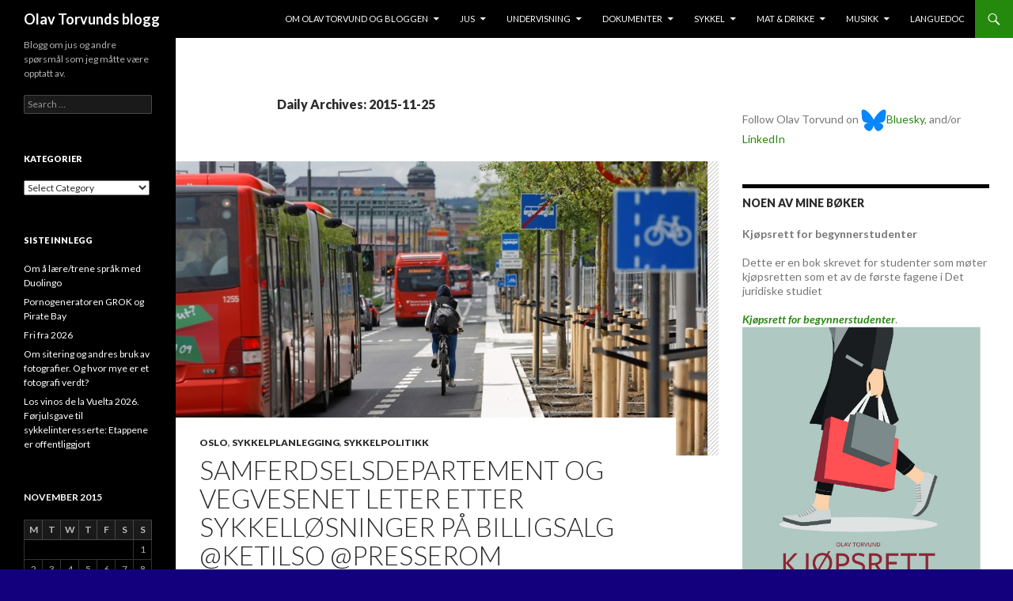

--- FILE ---
content_type: text/html; charset=UTF-8
request_url: https://blogg.torvund.net/2015/11/25/
body_size: 15093
content:
<!DOCTYPE html>
<!--[if IE 7]>
<html class="ie ie7" lang="en-US" xmlns:fb="https://www.facebook.com/2008/fbml" xmlns:addthis="https://www.addthis.com/help/api-spec" >
<![endif]-->
<!--[if IE 8]>
<html class="ie ie8" lang="en-US" xmlns:fb="https://www.facebook.com/2008/fbml" xmlns:addthis="https://www.addthis.com/help/api-spec" >
<![endif]-->
<!--[if !(IE 7) & !(IE 8)]><!-->
<html lang="en-US" xmlns:fb="https://www.facebook.com/2008/fbml" xmlns:addthis="https://www.addthis.com/help/api-spec" >
<!--<![endif]-->
<head>
	<meta charset="UTF-8">
	<meta name="viewport" content="width=device-width">
	<title>25 | November | 2015 | Olav Torvunds blogg</title>
	<link rel="profile" href="http://gmpg.org/xfn/11">
	<link rel="pingback" href="https://blogg.torvund.net/xmlrpc.php">
	<!--[if lt IE 9]>
	<script src="https://blogg.torvund.net/wp-content/themes/twentyfourteen/js/html5.js"></script>
	<![endif]-->
	<meta name='robots' content='max-image-preview:large' />
<link rel='dns-prefetch' href='//fonts.googleapis.com' />
<link href='https://fonts.gstatic.com' crossorigin rel='preconnect' />
<link rel="alternate" type="application/rss+xml" title="Olav Torvunds blogg &raquo; Feed" href="https://blogg.torvund.net/feed/" />
<link rel="alternate" type="application/rss+xml" title="Olav Torvunds blogg &raquo; Comments Feed" href="https://blogg.torvund.net/comments/feed/" />
<style id='wp-img-auto-sizes-contain-inline-css' type='text/css'>
img:is([sizes=auto i],[sizes^="auto," i]){contain-intrinsic-size:3000px 1500px}
/*# sourceURL=wp-img-auto-sizes-contain-inline-css */
</style>
<style id='wp-emoji-styles-inline-css' type='text/css'>

	img.wp-smiley, img.emoji {
		display: inline !important;
		border: none !important;
		box-shadow: none !important;
		height: 1em !important;
		width: 1em !important;
		margin: 0 0.07em !important;
		vertical-align: -0.1em !important;
		background: none !important;
		padding: 0 !important;
	}
/*# sourceURL=wp-emoji-styles-inline-css */
</style>
<style id='wp-block-library-inline-css' type='text/css'>
:root{--wp-block-synced-color:#7a00df;--wp-block-synced-color--rgb:122,0,223;--wp-bound-block-color:var(--wp-block-synced-color);--wp-editor-canvas-background:#ddd;--wp-admin-theme-color:#007cba;--wp-admin-theme-color--rgb:0,124,186;--wp-admin-theme-color-darker-10:#006ba1;--wp-admin-theme-color-darker-10--rgb:0,107,160.5;--wp-admin-theme-color-darker-20:#005a87;--wp-admin-theme-color-darker-20--rgb:0,90,135;--wp-admin-border-width-focus:2px}@media (min-resolution:192dpi){:root{--wp-admin-border-width-focus:1.5px}}.wp-element-button{cursor:pointer}:root .has-very-light-gray-background-color{background-color:#eee}:root .has-very-dark-gray-background-color{background-color:#313131}:root .has-very-light-gray-color{color:#eee}:root .has-very-dark-gray-color{color:#313131}:root .has-vivid-green-cyan-to-vivid-cyan-blue-gradient-background{background:linear-gradient(135deg,#00d084,#0693e3)}:root .has-purple-crush-gradient-background{background:linear-gradient(135deg,#34e2e4,#4721fb 50%,#ab1dfe)}:root .has-hazy-dawn-gradient-background{background:linear-gradient(135deg,#faaca8,#dad0ec)}:root .has-subdued-olive-gradient-background{background:linear-gradient(135deg,#fafae1,#67a671)}:root .has-atomic-cream-gradient-background{background:linear-gradient(135deg,#fdd79a,#004a59)}:root .has-nightshade-gradient-background{background:linear-gradient(135deg,#330968,#31cdcf)}:root .has-midnight-gradient-background{background:linear-gradient(135deg,#020381,#2874fc)}:root{--wp--preset--font-size--normal:16px;--wp--preset--font-size--huge:42px}.has-regular-font-size{font-size:1em}.has-larger-font-size{font-size:2.625em}.has-normal-font-size{font-size:var(--wp--preset--font-size--normal)}.has-huge-font-size{font-size:var(--wp--preset--font-size--huge)}.has-text-align-center{text-align:center}.has-text-align-left{text-align:left}.has-text-align-right{text-align:right}.has-fit-text{white-space:nowrap!important}#end-resizable-editor-section{display:none}.aligncenter{clear:both}.items-justified-left{justify-content:flex-start}.items-justified-center{justify-content:center}.items-justified-right{justify-content:flex-end}.items-justified-space-between{justify-content:space-between}.screen-reader-text{border:0;clip-path:inset(50%);height:1px;margin:-1px;overflow:hidden;padding:0;position:absolute;width:1px;word-wrap:normal!important}.screen-reader-text:focus{background-color:#ddd;clip-path:none;color:#444;display:block;font-size:1em;height:auto;left:5px;line-height:normal;padding:15px 23px 14px;text-decoration:none;top:5px;width:auto;z-index:100000}html :where(.has-border-color){border-style:solid}html :where([style*=border-top-color]){border-top-style:solid}html :where([style*=border-right-color]){border-right-style:solid}html :where([style*=border-bottom-color]){border-bottom-style:solid}html :where([style*=border-left-color]){border-left-style:solid}html :where([style*=border-width]){border-style:solid}html :where([style*=border-top-width]){border-top-style:solid}html :where([style*=border-right-width]){border-right-style:solid}html :where([style*=border-bottom-width]){border-bottom-style:solid}html :where([style*=border-left-width]){border-left-style:solid}html :where(img[class*=wp-image-]){height:auto;max-width:100%}:where(figure){margin:0 0 1em}html :where(.is-position-sticky){--wp-admin--admin-bar--position-offset:var(--wp-admin--admin-bar--height,0px)}@media screen and (max-width:600px){html :where(.is-position-sticky){--wp-admin--admin-bar--position-offset:0px}}

/*# sourceURL=wp-block-library-inline-css */
</style><style id='global-styles-inline-css' type='text/css'>
:root{--wp--preset--aspect-ratio--square: 1;--wp--preset--aspect-ratio--4-3: 4/3;--wp--preset--aspect-ratio--3-4: 3/4;--wp--preset--aspect-ratio--3-2: 3/2;--wp--preset--aspect-ratio--2-3: 2/3;--wp--preset--aspect-ratio--16-9: 16/9;--wp--preset--aspect-ratio--9-16: 9/16;--wp--preset--color--black: #000000;--wp--preset--color--cyan-bluish-gray: #abb8c3;--wp--preset--color--white: #ffffff;--wp--preset--color--pale-pink: #f78da7;--wp--preset--color--vivid-red: #cf2e2e;--wp--preset--color--luminous-vivid-orange: #ff6900;--wp--preset--color--luminous-vivid-amber: #fcb900;--wp--preset--color--light-green-cyan: #7bdcb5;--wp--preset--color--vivid-green-cyan: #00d084;--wp--preset--color--pale-cyan-blue: #8ed1fc;--wp--preset--color--vivid-cyan-blue: #0693e3;--wp--preset--color--vivid-purple: #9b51e0;--wp--preset--gradient--vivid-cyan-blue-to-vivid-purple: linear-gradient(135deg,rgb(6,147,227) 0%,rgb(155,81,224) 100%);--wp--preset--gradient--light-green-cyan-to-vivid-green-cyan: linear-gradient(135deg,rgb(122,220,180) 0%,rgb(0,208,130) 100%);--wp--preset--gradient--luminous-vivid-amber-to-luminous-vivid-orange: linear-gradient(135deg,rgb(252,185,0) 0%,rgb(255,105,0) 100%);--wp--preset--gradient--luminous-vivid-orange-to-vivid-red: linear-gradient(135deg,rgb(255,105,0) 0%,rgb(207,46,46) 100%);--wp--preset--gradient--very-light-gray-to-cyan-bluish-gray: linear-gradient(135deg,rgb(238,238,238) 0%,rgb(169,184,195) 100%);--wp--preset--gradient--cool-to-warm-spectrum: linear-gradient(135deg,rgb(74,234,220) 0%,rgb(151,120,209) 20%,rgb(207,42,186) 40%,rgb(238,44,130) 60%,rgb(251,105,98) 80%,rgb(254,248,76) 100%);--wp--preset--gradient--blush-light-purple: linear-gradient(135deg,rgb(255,206,236) 0%,rgb(152,150,240) 100%);--wp--preset--gradient--blush-bordeaux: linear-gradient(135deg,rgb(254,205,165) 0%,rgb(254,45,45) 50%,rgb(107,0,62) 100%);--wp--preset--gradient--luminous-dusk: linear-gradient(135deg,rgb(255,203,112) 0%,rgb(199,81,192) 50%,rgb(65,88,208) 100%);--wp--preset--gradient--pale-ocean: linear-gradient(135deg,rgb(255,245,203) 0%,rgb(182,227,212) 50%,rgb(51,167,181) 100%);--wp--preset--gradient--electric-grass: linear-gradient(135deg,rgb(202,248,128) 0%,rgb(113,206,126) 100%);--wp--preset--gradient--midnight: linear-gradient(135deg,rgb(2,3,129) 0%,rgb(40,116,252) 100%);--wp--preset--font-size--small: 13px;--wp--preset--font-size--medium: 20px;--wp--preset--font-size--large: 36px;--wp--preset--font-size--x-large: 42px;--wp--preset--spacing--20: 0.44rem;--wp--preset--spacing--30: 0.67rem;--wp--preset--spacing--40: 1rem;--wp--preset--spacing--50: 1.5rem;--wp--preset--spacing--60: 2.25rem;--wp--preset--spacing--70: 3.38rem;--wp--preset--spacing--80: 5.06rem;--wp--preset--shadow--natural: 6px 6px 9px rgba(0, 0, 0, 0.2);--wp--preset--shadow--deep: 12px 12px 50px rgba(0, 0, 0, 0.4);--wp--preset--shadow--sharp: 6px 6px 0px rgba(0, 0, 0, 0.2);--wp--preset--shadow--outlined: 6px 6px 0px -3px rgb(255, 255, 255), 6px 6px rgb(0, 0, 0);--wp--preset--shadow--crisp: 6px 6px 0px rgb(0, 0, 0);}:where(.is-layout-flex){gap: 0.5em;}:where(.is-layout-grid){gap: 0.5em;}body .is-layout-flex{display: flex;}.is-layout-flex{flex-wrap: wrap;align-items: center;}.is-layout-flex > :is(*, div){margin: 0;}body .is-layout-grid{display: grid;}.is-layout-grid > :is(*, div){margin: 0;}:where(.wp-block-columns.is-layout-flex){gap: 2em;}:where(.wp-block-columns.is-layout-grid){gap: 2em;}:where(.wp-block-post-template.is-layout-flex){gap: 1.25em;}:where(.wp-block-post-template.is-layout-grid){gap: 1.25em;}.has-black-color{color: var(--wp--preset--color--black) !important;}.has-cyan-bluish-gray-color{color: var(--wp--preset--color--cyan-bluish-gray) !important;}.has-white-color{color: var(--wp--preset--color--white) !important;}.has-pale-pink-color{color: var(--wp--preset--color--pale-pink) !important;}.has-vivid-red-color{color: var(--wp--preset--color--vivid-red) !important;}.has-luminous-vivid-orange-color{color: var(--wp--preset--color--luminous-vivid-orange) !important;}.has-luminous-vivid-amber-color{color: var(--wp--preset--color--luminous-vivid-amber) !important;}.has-light-green-cyan-color{color: var(--wp--preset--color--light-green-cyan) !important;}.has-vivid-green-cyan-color{color: var(--wp--preset--color--vivid-green-cyan) !important;}.has-pale-cyan-blue-color{color: var(--wp--preset--color--pale-cyan-blue) !important;}.has-vivid-cyan-blue-color{color: var(--wp--preset--color--vivid-cyan-blue) !important;}.has-vivid-purple-color{color: var(--wp--preset--color--vivid-purple) !important;}.has-black-background-color{background-color: var(--wp--preset--color--black) !important;}.has-cyan-bluish-gray-background-color{background-color: var(--wp--preset--color--cyan-bluish-gray) !important;}.has-white-background-color{background-color: var(--wp--preset--color--white) !important;}.has-pale-pink-background-color{background-color: var(--wp--preset--color--pale-pink) !important;}.has-vivid-red-background-color{background-color: var(--wp--preset--color--vivid-red) !important;}.has-luminous-vivid-orange-background-color{background-color: var(--wp--preset--color--luminous-vivid-orange) !important;}.has-luminous-vivid-amber-background-color{background-color: var(--wp--preset--color--luminous-vivid-amber) !important;}.has-light-green-cyan-background-color{background-color: var(--wp--preset--color--light-green-cyan) !important;}.has-vivid-green-cyan-background-color{background-color: var(--wp--preset--color--vivid-green-cyan) !important;}.has-pale-cyan-blue-background-color{background-color: var(--wp--preset--color--pale-cyan-blue) !important;}.has-vivid-cyan-blue-background-color{background-color: var(--wp--preset--color--vivid-cyan-blue) !important;}.has-vivid-purple-background-color{background-color: var(--wp--preset--color--vivid-purple) !important;}.has-black-border-color{border-color: var(--wp--preset--color--black) !important;}.has-cyan-bluish-gray-border-color{border-color: var(--wp--preset--color--cyan-bluish-gray) !important;}.has-white-border-color{border-color: var(--wp--preset--color--white) !important;}.has-pale-pink-border-color{border-color: var(--wp--preset--color--pale-pink) !important;}.has-vivid-red-border-color{border-color: var(--wp--preset--color--vivid-red) !important;}.has-luminous-vivid-orange-border-color{border-color: var(--wp--preset--color--luminous-vivid-orange) !important;}.has-luminous-vivid-amber-border-color{border-color: var(--wp--preset--color--luminous-vivid-amber) !important;}.has-light-green-cyan-border-color{border-color: var(--wp--preset--color--light-green-cyan) !important;}.has-vivid-green-cyan-border-color{border-color: var(--wp--preset--color--vivid-green-cyan) !important;}.has-pale-cyan-blue-border-color{border-color: var(--wp--preset--color--pale-cyan-blue) !important;}.has-vivid-cyan-blue-border-color{border-color: var(--wp--preset--color--vivid-cyan-blue) !important;}.has-vivid-purple-border-color{border-color: var(--wp--preset--color--vivid-purple) !important;}.has-vivid-cyan-blue-to-vivid-purple-gradient-background{background: var(--wp--preset--gradient--vivid-cyan-blue-to-vivid-purple) !important;}.has-light-green-cyan-to-vivid-green-cyan-gradient-background{background: var(--wp--preset--gradient--light-green-cyan-to-vivid-green-cyan) !important;}.has-luminous-vivid-amber-to-luminous-vivid-orange-gradient-background{background: var(--wp--preset--gradient--luminous-vivid-amber-to-luminous-vivid-orange) !important;}.has-luminous-vivid-orange-to-vivid-red-gradient-background{background: var(--wp--preset--gradient--luminous-vivid-orange-to-vivid-red) !important;}.has-very-light-gray-to-cyan-bluish-gray-gradient-background{background: var(--wp--preset--gradient--very-light-gray-to-cyan-bluish-gray) !important;}.has-cool-to-warm-spectrum-gradient-background{background: var(--wp--preset--gradient--cool-to-warm-spectrum) !important;}.has-blush-light-purple-gradient-background{background: var(--wp--preset--gradient--blush-light-purple) !important;}.has-blush-bordeaux-gradient-background{background: var(--wp--preset--gradient--blush-bordeaux) !important;}.has-luminous-dusk-gradient-background{background: var(--wp--preset--gradient--luminous-dusk) !important;}.has-pale-ocean-gradient-background{background: var(--wp--preset--gradient--pale-ocean) !important;}.has-electric-grass-gradient-background{background: var(--wp--preset--gradient--electric-grass) !important;}.has-midnight-gradient-background{background: var(--wp--preset--gradient--midnight) !important;}.has-small-font-size{font-size: var(--wp--preset--font-size--small) !important;}.has-medium-font-size{font-size: var(--wp--preset--font-size--medium) !important;}.has-large-font-size{font-size: var(--wp--preset--font-size--large) !important;}.has-x-large-font-size{font-size: var(--wp--preset--font-size--x-large) !important;}
/*# sourceURL=global-styles-inline-css */
</style>

<style id='classic-theme-styles-inline-css' type='text/css'>
/*! This file is auto-generated */
.wp-block-button__link{color:#fff;background-color:#32373c;border-radius:9999px;box-shadow:none;text-decoration:none;padding:calc(.667em + 2px) calc(1.333em + 2px);font-size:1.125em}.wp-block-file__button{background:#32373c;color:#fff;text-decoration:none}
/*# sourceURL=/wp-includes/css/classic-themes.min.css */
</style>
<link rel='stylesheet' id='twentyfourteen-lato-css' href='https://fonts.googleapis.com/css?family=Lato%3A300%2C400%2C700%2C900%2C300italic%2C400italic%2C700italic&#038;subset=latin%2Clatin-ext' type='text/css' media='all' />
<link rel='stylesheet' id='genericons-css' href='https://blogg.torvund.net/wp-content/themes/twentyfourteen/genericons/genericons.css?ver=3.0.3' type='text/css' media='all' />
<link rel='stylesheet' id='twentyfourteen-style-css' href='https://blogg.torvund.net/wp-content/themes/twentyfourteen/style.css?ver=6.9' type='text/css' media='all' />
<link rel='stylesheet' id='addthis_all_pages-css' href='https://blogg.torvund.net/wp-content/plugins/addthis/frontend/build/addthis_wordpress_public.min.css?ver=6.9' type='text/css' media='all' />
<script type="text/javascript" src="https://blogg.torvund.net/wp-includes/js/jquery/jquery.min.js?ver=3.7.1" id="jquery-core-js"></script>
<script type="text/javascript" src="https://blogg.torvund.net/wp-includes/js/jquery/jquery-migrate.min.js?ver=3.4.1" id="jquery-migrate-js"></script>
<link rel="https://api.w.org/" href="https://blogg.torvund.net/wp-json/" /><link rel="EditURI" type="application/rsd+xml" title="RSD" href="https://blogg.torvund.net/xmlrpc.php?rsd" />
<meta name="generator" content="WordPress 6.9" />
<style type="text/css" id="custom-background-css">
body.custom-background { background-color: #13007d; }
</style>
	<script data-cfasync="false" type="text/javascript">if (window.addthis_product === undefined) { window.addthis_product = "wpp"; } if (window.wp_product_version === undefined) { window.wp_product_version = "wpp-6.2.7"; } if (window.addthis_share === undefined) { window.addthis_share = {}; } if (window.addthis_config === undefined) { window.addthis_config = {"data_track_clickback":false,"ignore_server_config":true,"ui_language":"en","ui_atversion":300}; } if (window.addthis_layers === undefined) { window.addthis_layers = {}; } if (window.addthis_layers_tools === undefined) { window.addthis_layers_tools = [{"sharetoolbox":{"numPreferredServices":5,"counts":"one","size":"32px","style":"fixed","shareCountThreshold":0,"elements":".addthis_inline_share_toolbox_above,.at-above-post"}}]; } else { window.addthis_layers_tools.push({"sharetoolbox":{"numPreferredServices":5,"counts":"one","size":"32px","style":"fixed","shareCountThreshold":0,"elements":".addthis_inline_share_toolbox_above,.at-above-post"}});  } if (window.addthis_plugin_info === undefined) { window.addthis_plugin_info = {"info_status":"enabled","cms_name":"WordPress","plugin_name":"Share Buttons by AddThis","plugin_version":"6.2.7","plugin_mode":"WordPress","anonymous_profile_id":"wp-cce11997fd93bd47b65b2592f92174e0","page_info":{"template":"archives","post_type":""},"sharing_enabled_on_post_via_metabox":false}; } 
                    (function() {
                      var first_load_interval_id = setInterval(function () {
                        if (typeof window.addthis !== 'undefined') {
                          window.clearInterval(first_load_interval_id);
                          if (typeof window.addthis_layers !== 'undefined' && Object.getOwnPropertyNames(window.addthis_layers).length > 0) {
                            window.addthis.layers(window.addthis_layers);
                          }
                          if (Array.isArray(window.addthis_layers_tools)) {
                            for (i = 0; i < window.addthis_layers_tools.length; i++) {
                              window.addthis.layers(window.addthis_layers_tools[i]);
                            }
                          }
                        }
                     },1000)
                    }());
                </script> <script data-cfasync="false" type="text/javascript" src="https://s7.addthis.com/js/300/addthis_widget.js#pubid=admin" async="async"></script></head>

<body class="archive date custom-background wp-theme-twentyfourteen masthead-fixed list-view footer-widgets">
<div id="page" class="hfeed site">
	
	<header id="masthead" class="site-header" role="banner">
		<div class="header-main">
			<h1 class="site-title"><a href="https://blogg.torvund.net/" rel="home">Olav Torvunds blogg</a></h1>

			<div class="search-toggle">
				<a href="#search-container" class="screen-reader-text" aria-expanded="false" aria-controls="search-container">Search</a>
			</div>

			<nav id="primary-navigation" class="site-navigation primary-navigation" role="navigation">
				<button class="menu-toggle">Primary Menu</button>
				<a class="screen-reader-text skip-link" href="#content">Skip to content</a>
				<div class="menu-testmeny-container"><ul id="primary-menu" class="nav-menu"><li id="menu-item-13467" class="menu-item menu-item-type-post_type menu-item-object-page menu-item-has-children menu-item-13467"><a href="https://blogg.torvund.net/about/">Om Olav Torvund og bloggen</a>
<ul class="sub-menu">
	<li id="menu-item-13582" class="menu-item menu-item-type-post_type menu-item-object-page menu-item-13582"><a href="https://blogg.torvund.net/about/cv-olav-torvund/">CV – Olav Torvund</a></li>
	<li id="menu-item-13945" class="menu-item menu-item-type-post_type menu-item-object-page menu-item-13945"><a href="https://blogg.torvund.net/about/betalte-lenker-og-betalt-innhold/">Betalte lenker og betalt innhold</a></li>
</ul>
</li>
<li id="menu-item-12737" class="menu-item menu-item-type-taxonomy menu-item-object-category menu-item-has-children menu-item-12737"><a href="https://blogg.torvund.net/category/jus/">Jus</a>
<ul class="sub-menu">
	<li id="menu-item-12740" class="menu-item menu-item-type-taxonomy menu-item-object-category menu-item-12740"><a href="https://blogg.torvund.net/category/jus/opphavsrett/">Opphavsrett</a></li>
	<li id="menu-item-12748" class="menu-item menu-item-type-taxonomy menu-item-object-category menu-item-12748"><a href="https://blogg.torvund.net/category/jus/varemerker/">Varemerker</a></li>
	<li id="menu-item-12741" class="menu-item menu-item-type-taxonomy menu-item-object-category menu-item-12741"><a href="https://blogg.torvund.net/category/jus/personvern/">Personvern</a></li>
	<li id="menu-item-12727" class="menu-item menu-item-type-taxonomy menu-item-object-category menu-item-has-children menu-item-12727"><a href="https://blogg.torvund.net/category/undervisning/pengekravsrett/">Pengekravsrett</a>
	<ul class="sub-menu">
		<li id="menu-item-12742" class="menu-item menu-item-type-taxonomy menu-item-object-category menu-item-12742"><a href="https://blogg.torvund.net/category/jus/betalingsformidling/">Betalingsformidling</a></li>
	</ul>
</li>
	<li id="menu-item-12745" class="menu-item menu-item-type-taxonomy menu-item-object-category menu-item-has-children menu-item-12745"><a href="https://blogg.torvund.net/category/kontrakter/">Kontrakter</a>
	<ul class="sub-menu">
		<li id="menu-item-12726" class="menu-item menu-item-type-taxonomy menu-item-object-category menu-item-12726"><a href="https://blogg.torvund.net/category/undervisning/kjopsrett/">Kjøpsrett</a></li>
		<li id="menu-item-12739" class="menu-item menu-item-type-taxonomy menu-item-object-category menu-item-12739"><a href="https://blogg.torvund.net/category/jus/it-kontrakter/">IT-kontrakter</a></li>
	</ul>
</li>
	<li id="menu-item-12724" class="menu-item menu-item-type-taxonomy menu-item-object-category menu-item-12724"><a href="https://blogg.torvund.net/category/undervisning/digitale-medier/">Digitale medier</a></li>
	<li id="menu-item-12743" class="menu-item menu-item-type-taxonomy menu-item-object-category menu-item-12743"><a href="https://blogg.torvund.net/category/ehandel/">eHandel</a></li>
	<li id="menu-item-12744" class="menu-item menu-item-type-taxonomy menu-item-object-category menu-item-has-children menu-item-12744"><a href="https://blogg.torvund.net/category/jusstudiet/">Jusstudiet</a>
	<ul class="sub-menu">
		<li id="menu-item-12725" class="menu-item menu-item-type-taxonomy menu-item-object-category menu-item-12725"><a href="https://blogg.torvund.net/category/undervisning/introduksjon/">Introduksjon til jusstudiet</a></li>
	</ul>
</li>
	<li id="menu-item-12746" class="menu-item menu-item-type-taxonomy menu-item-object-category menu-item-has-children menu-item-12746"><a href="https://blogg.torvund.net/category/media/">Media</a>
	<ul class="sub-menu">
		<li id="menu-item-12749" class="menu-item menu-item-type-taxonomy menu-item-object-category menu-item-12749"><a href="https://blogg.torvund.net/category/undervisning/digitale-medier/">Digitale medier</a></li>
	</ul>
</li>
	<li id="menu-item-12747" class="menu-item menu-item-type-taxonomy menu-item-object-category menu-item-12747"><a href="https://blogg.torvund.net/category/nettregulering/">Nettregulering</a></li>
	<li id="menu-item-12738" class="menu-item menu-item-type-taxonomy menu-item-object-category menu-item-12738"><a href="https://blogg.torvund.net/category/jus/annen-jus/">Annen jus</a></li>
</ul>
</li>
<li id="menu-item-26614" class="menu-item menu-item-type-post_type menu-item-object-page menu-item-has-children menu-item-26614"><a href="https://blogg.torvund.net/undervisning/">Undervisning</a>
<ul class="sub-menu">
	<li id="menu-item-26615" class="menu-item menu-item-type-post_type menu-item-object-page menu-item-26615"><a href="https://blogg.torvund.net/undervisning/opphavsrett-og-lignende-rettigheter/">Opphavsrett og lignende rettigheter</a></li>
	<li id="menu-item-26622" class="menu-item menu-item-type-post_type menu-item-object-page menu-item-26622"><a href="https://blogg.torvund.net/undervisning/ytringsfrihet-og-medieregulering-rinf-1100/">Ytringsfrihet og medieregulering RINF 1100</a></li>
	<li id="menu-item-26625" class="menu-item menu-item-type-post_type menu-item-object-page menu-item-26625"><a href="https://blogg.torvund.net/undervisning/introduksjon-til-jusstudiet/">Introduksjon til jusstudiet</a></li>
</ul>
</li>
<li id="menu-item-26548" class="menu-item menu-item-type-post_type menu-item-object-page menu-item-has-children menu-item-26548"><a href="https://blogg.torvund.net/dokumenter/">Dokumenter</a>
<ul class="sub-menu">
	<li id="menu-item-26559" class="menu-item menu-item-type-post_type menu-item-object-page menu-item-26559"><a href="https://blogg.torvund.net/dokumenter/forbrukerkjopslovens-anvendelse-pa-digitale-ytelser/">Forbrukerkjøpslovens anvendelse på digitale ytelser.</a></li>
</ul>
</li>
<li id="menu-item-12722" class="menu-item menu-item-type-taxonomy menu-item-object-category menu-item-has-children menu-item-12722"><a href="https://blogg.torvund.net/category/sykkel/">Sykkel</a>
<ul class="sub-menu">
	<li id="menu-item-12735" class="menu-item menu-item-type-taxonomy menu-item-object-category menu-item-12735"><a href="https://blogg.torvund.net/category/sykkel/sykkelpolitikk/">Sykkelpolitikk</a></li>
	<li id="menu-item-12931" class="menu-item menu-item-type-taxonomy menu-item-object-category menu-item-12931"><a href="https://blogg.torvund.net/category/sykkel/sykkelruter/">Sykkelruter</a></li>
	<li id="menu-item-12932" class="menu-item menu-item-type-taxonomy menu-item-object-category menu-item-12932"><a href="https://blogg.torvund.net/category/sykkel/sykkelsport/">Sykkelsport</a></li>
	<li id="menu-item-12933" class="menu-item menu-item-type-taxonomy menu-item-object-category menu-item-12933"><a href="https://blogg.torvund.net/category/sykkel/utstyr/">Utstyr</a></li>
</ul>
</li>
<li id="menu-item-13081" class="menu-item menu-item-type-taxonomy menu-item-object-category menu-item-has-children menu-item-13081"><a href="https://blogg.torvund.net/category/mat-drikke/">Mat &amp; drikke</a>
<ul class="sub-menu">
	<li id="menu-item-13082" class="menu-item menu-item-type-taxonomy menu-item-object-category menu-item-13082"><a href="https://blogg.torvund.net/category/mat-drikke/mat/">Mat</a></li>
	<li id="menu-item-13083" class="menu-item menu-item-type-taxonomy menu-item-object-category menu-item-13083"><a href="https://blogg.torvund.net/category/mat-drikke/vin/">Vin</a></li>
	<li id="menu-item-13084" class="menu-item menu-item-type-taxonomy menu-item-object-category menu-item-13084"><a href="https://blogg.torvund.net/category/mat-drikke/ol/">Øl</a></li>
</ul>
</li>
<li id="menu-item-13469" class="menu-item menu-item-type-taxonomy menu-item-object-category menu-item-has-children menu-item-13469"><a href="https://blogg.torvund.net/category/musikk/">Musikk</a>
<ul class="sub-menu">
	<li id="menu-item-13470" class="menu-item menu-item-type-custom menu-item-object-custom menu-item-13470"><a href="http://www.torvund.net/gitar/index.php">Gitar NO</a></li>
	<li id="menu-item-13471" class="menu-item menu-item-type-custom menu-item-object-custom menu-item-13471"><a href="http://www.torvund.net/guitar/">Guitar EN</a></li>
</ul>
</li>
<li id="menu-item-13472" class="menu-item menu-item-type-custom menu-item-object-custom menu-item-13472"><a href="http://www.torvund.net/languedoc/">Languedoc</a></li>
</ul></div>			</nav>
		</div>

		<div id="search-container" class="search-box-wrapper hide">
			<div class="search-box">
				<form role="search" method="get" class="search-form" action="https://blogg.torvund.net/">
				<label>
					<span class="screen-reader-text">Search for:</span>
					<input type="search" class="search-field" placeholder="Search &hellip;" value="" name="s" />
				</label>
				<input type="submit" class="search-submit" value="Search" />
			</form>			</div>
		</div>
	</header><!-- #masthead -->

	<div id="main" class="site-main">

	<section id="primary" class="content-area">
		<div id="content" class="site-content" role="main">

			
			<header class="page-header">
				<h1 class="page-title">
					Daily Archives: 2015-11-25				</h1>
			</header><!-- .page-header -->

			
<article id="post-19062" class="post-19062 post type-post status-publish format-standard has-post-thumbnail hentry category-oslo category-sykkelplanlegging category-sykkelpolitikk tag-featured">
	
	<a class="post-thumbnail" href="https://blogg.torvund.net/2015/11/25/samferdselsdepartement-og-vegvesenet-leter-etter-sykkellosninger-pa-billigsalg-ketilso-presserom/" aria-hidden="true">
	<img width="672" height="372" src="https://blogg.torvund.net/wp-content/WIMG_0249_DxO-672x372.jpg" class="attachment-post-thumbnail size-post-thumbnail wp-post-image" alt="Samferdselsdepartement og Vegvesenet leter etter sykkelløsninger på billigsalg @ketilso @presserom" decoding="async" fetchpriority="high" srcset="https://blogg.torvund.net/wp-content/WIMG_0249_DxO-672x372.jpg 672w, https://blogg.torvund.net/wp-content/WIMG_0249_DxO-1038x576.jpg 1038w" sizes="(max-width: 672px) 100vw, 672px" />	</a>

	
	<header class="entry-header">
				<div class="entry-meta">
			<span class="cat-links"><a href="https://blogg.torvund.net/category/oslo/" rel="category tag">Oslo</a>, <a href="https://blogg.torvund.net/category/sykkel/sykkelplanlegging/" rel="category tag">Sykkelplanlegging</a>, <a href="https://blogg.torvund.net/category/sykkel/sykkelpolitikk/" rel="category tag">Sykkelpolitikk</a></span>
		</div>
		<h1 class="entry-title"><a href="https://blogg.torvund.net/2015/11/25/samferdselsdepartement-og-vegvesenet-leter-etter-sykkellosninger-pa-billigsalg-ketilso-presserom/" rel="bookmark">Samferdselsdepartement og Vegvesenet leter etter sykkelløsninger på billigsalg @ketilso @presserom</a></h1>
		<div class="entry-meta">
			<span class="entry-date"><a href="https://blogg.torvund.net/2015/11/25/samferdselsdepartement-og-vegvesenet-leter-etter-sykkellosninger-pa-billigsalg-ketilso-presserom/" rel="bookmark"><time class="entry-date" datetime="2015-11-25T16:40:10+01:00">2015-11-25</time></a></span> <span class="byline"><span class="author vcard"><a class="url fn n" href="https://blogg.torvund.net/author/admin/" rel="author">Olav Torvund</a></span></span>			<span class="comments-link"><a href="https://blogg.torvund.net/2015/11/25/samferdselsdepartement-og-vegvesenet-leter-etter-sykkellosninger-pa-billigsalg-ketilso-presserom/#comments"><span class="dsq-postid" data-dsqidentifier="19062 http://blogg.torvund.net/?p=19062">2 Comments</span></a></span>
					</div><!-- .entry-meta -->
	</header><!-- .entry-header -->

		<div class="entry-content">
		<div class="at-above-post-arch-page addthis_tool" data-url="https://blogg.torvund.net/2015/11/25/samferdselsdepartement-og-vegvesenet-leter-etter-sykkellosninger-pa-billigsalg-ketilso-presserom/"></div><p>Samferdselsdepartementet skriver i en pressemelding 12. november 2015 at de vil bygge billigere sykkelveier. <em><strong><a href="https://www.regjeringen.no/no/aktuelt/mer-gang--og-sykkelvei-for-pengene-apner-for-enklere-standard-med-god-trafikksikkerhet/id2460997/" target="_blank">&#8220;Mer gang- og sykkelvei for pengene:&#8221;</a></strong></em> heter det i innledningen til overskriften. Men fortsettelsen skremmer: <a href="https://www.regjeringen.no/no/aktuelt/mer-gang--og-sykkelvei-for-pengene-apner-for-enklere-standard-med-god-trafikksikkerhet/id2460997/" target="_blank"><em><strong>&#8220;Åpner for enklere standard, med god trafikksikkerhet&#8221;</strong></em></a>.</p>
<p>Tidligere har Ketil Solvik Olsen <a href="https://www.regjeringen.no/no/aktuelt/innlegg-pa-transport-og-logistikk/id744499/" target="_blank">servert dette til bilfolket</a>:</p>
<blockquote><p>&#8220;Videre vil vi ha som mål at nye, trygge motorveger skal kunne ha en fartsgrense på maksimalt 130 km/t.&#8221;</p></blockquote>
<p>For den planlagte fergefrie E39, som skal gjøre Vestlandet ufremkommelig for all som ikke kjører bil, <a href="http://www.bt.no/nyheter/lokalt/Foreslar-130-kmt-pa-nye-E39-3055759.html" target="_blank">vil man planlegge for 130 km/t</a>. Man har basert seg på noen gammeldagse analyser som sier at jo fortere folk kjører bil, desto bedre produktivitet.</p>
<blockquote><p>&#8220;Men det er en utfordring. Jo høyere standard, dess dyrere blir det. Prosjektlederen sier de ikke har sett på hvor mye dyrere veistrekningen vil bli dersom den dimensjoneres for fartsgrenser på 130 kilometer i timen.</p>
<p>&#8211; Det vil helt klart dra kostnadene i været. Men vi har ikke sett nærmere på det ennå. Det er et omfattende arbeid, og vi har heller ikke erfaring med så høye fartsnivå her i landet. Vi må hente inn kunnskap fra land som har erfaring med slike fartsnivå over lengre tid.&#8221;</p></blockquote>
<p>Så mens man vil spinke og spare på sykkelveier ved å redusere standarden, vil tut-og-kjør politikerne øke hastigheten på motorveier, og dermed fordyre prosjektene, som om ikke de er mer enn dyre nok fra før. Det sier mye om de samferdselspolitiske prioriteringene.</p>
<p> <a href="https://blogg.torvund.net/2015/11/25/samferdselsdepartement-og-vegvesenet-leter-etter-sykkellosninger-pa-billigsalg-ketilso-presserom/#more-19062" class="more-link">Continue reading <span class="screen-reader-text">Samferdselsdepartement og Vegvesenet leter etter sykkelløsninger på billigsalg @ketilso @presserom</span> <span class="meta-nav">&rarr;</span></a></p>
<!-- AddThis Advanced Settings above via filter on the_content --><!-- AddThis Advanced Settings below via filter on the_content --><!-- AddThis Advanced Settings generic via filter on the_content --><!-- AddThis Share Buttons above via filter on the_content --><!-- AddThis Share Buttons below via filter on the_content --><div class="at-below-post-arch-page addthis_tool" data-url="https://blogg.torvund.net/2015/11/25/samferdselsdepartement-og-vegvesenet-leter-etter-sykkellosninger-pa-billigsalg-ketilso-presserom/"></div><!-- AddThis Share Buttons generic via filter on the_content -->	</div><!-- .entry-content -->
	
	<footer class="entry-meta"><span class="tag-links"><a href="https://blogg.torvund.net/tag/featured/" rel="tag">Featured</a></span></footer></article><!-- #post-## -->
		</div><!-- #content -->
	</section><!-- #primary -->

<div id="content-sidebar" class="content-sidebar widget-area" role="complementary">
	<aside id="text-3" class="widget widget_text">			<div class="textwidget"><br />Follow Olav Torvund on <a href="http://www.twitter.com/olavtorvundhttps://bsky.app/profile/olavtorvund.bsky.social"><img src="https://blogg.torvund.net/wp-content/32px-Bluesky_Logo.svg_.png" alt="Follow olavtorvund on Bluesky"/>Bluesky</a>, and/or <a href="https://www.linkedin.com/in/olav-torvund-481a3b2/">LinkedIn</a></div>
		</aside><aside id="text-1" class="widget widget_text"><h1 class="widget-title">Noen av mine bøker</h1>			<div class="textwidget"><p><strong>Kjøpsrett for begynnerstudenter</strong></p>
<p>Dette er en bok skrevet for studenter som møter kjøpsretten som et av de første fagene i Det juridiske studiet</p>
<p><a href="https://blogg.torvund.net/2024/07/22/ny-bok-kjopsrett-for-begynnerstudenter/"><strong><em>Kjøpsrett for begynnerstudenter</em></strong></a>.<br />
<img src="https://blogg.torvund.net/wp-content/Kjopsrett-for-begynnere-forside.jpg" alt="Kjøpsrett for begynnerstudenter" class="wp-image-24943" width="302" height="448"/><br />
<a href="https://blogg.torvund.net/2024/07/22/ny-bok-kjopsrett-for-begynnerstudenter/"><strong><em>Les mer her.</em></strong></a>.</p>
<p><strong> Den store elbilbløffen</strong></p>
<p>Norsk elbilpolitikk er enkelt sagt en grønnvaskeing av privatbilismen. Elbilen har mange negative sider</p>
<p><a href="https://blogg.torvund.net/2024/05/30/bok-den-store-elbilbloffen/"><strong><em>Den store elbilbløffen</em></strong></a>.<br />
<img src="https://blogg.torvund.net/wp-content/Elbilblopffen.jpg" alt="" class="wp-image-24943" width="302" height="448"/><br />
<a href="https://blogg.torvund.net/2024/05/30/bok-den-store-elbilbloffen/"><strong><em>Les mer her.</em></strong></a>.</p>
<p>For en innføring i opphavsrett, se min bok <strong>"Opphavsrett for begynnere"</strong> som nå foreligger i en ny og oppdatert 3. utg.</p>
<p><a href="https://blogg.torvund.net/2023/07/05/opphavsrett-for-begynnere-3-utg/"><strong><em>Opphavsrett for begynnere</em></strong></a>.<br />
<img src="https://blogg.torvund.net/wp-content/Opphavsrett-for-begynnere-3-utg.jpg" alt="" class="wp-image-24943" width="302" height="448"/><br />
<a href="https://blogg.torvund.net/2023/07/05/opphavsrett-for-begynnere-3-utg/"><strong><em>Les mer her.</em></strong></a>.</p>
<p><strong>Formueretten i informasjonssamfunnet</strong> Om hvordan formueretten påvirkes av informasjonsteknologi</p>
<p><a href="https://blogg.torvund.net/2022/11/04/ny-bok-formueretten-i-informasjonssamfunnet/"><strong><em>Formueretten i informasjonssamfunnet</em></strong></a>.<br />
<img src="https://blogg.torvund.net/wp-content/Formueretten-i-infomasjonssamfunnet-omslag-liten.jpg" alt="" class="wp-image-24943" width="302" height="448"/><br />
<a href="https://blogg.torvund.net/2022/11/04/ny-bok-formueretten-i-informasjonssamfunnet/"><strong><em>Les mer her.</em></strong></a>.</p>
<p>"Ytringsfrihet og medieregulering" Om ytringsfrihetens rettslige grunnlag og begrensninger</p>
<p><a href="https://blogg.torvund.net/2020/08/31/ny-bok-ytringsfrihet-og-medieregulering/"><strong><em>Ytringsfrihet og medieregulering</em></strong></a>.<br />
<img src="https://blogg.torvund.net/wp-content/Omsalg-Ytringsfrihet.jpg" alt="" class="wp-image-24943" width="302" height="448"/><br />
<a href="https://blogg.torvund.net/2020/08/31/ny-bok-ytringsfrihet-og-medieregulering//"><strong><em>Les mer her.</em></strong></a>.</p>
<p><a href="https://blogg.torvund.net/2018/01/02/ny-bok-innledning-til-jusstudiet/"><strong><em>Innledning til jusstudiet</em></strong></a> Innledning til jusstudiet er en bok studenter som begynner på jusstudiet bør ha nytte av. </p>
<p><a href="https://blogg.torvund.net/2018/01/02/ny-bok-innledning-til-jusstudiet/"><img src="https://blogg.torvund.net/wp-content/Innledning-til-jusstudiet.png" alt="" class="aligncenter size-full wp-image-22581" width="300" height="464" /></a></p>
</div>
		</aside><aside id="text-2" class="widget widget_text">			<div class="textwidget"><br /><br /><script type="text/javascript"><!--
google_ad_client = "pub-4057584566026749";
google_ad_width = 160;
google_ad_height = 600;
google_ad_format = "160x600_as";
google_ad_type = "text_image";
google_ad_channel = "";
//-->
</script>
<script type="text/javascript"
  src="http://pagead2.googlesyndication.com/pagead/show_ads.js">
</script></div>
		</aside><aside id="tag_cloud-2" class="widget widget_tag_cloud"><h1 class="widget-title">Tags</h1><div class="tagcloud"><a href="https://blogg.torvund.net/tag/akademisk-frihet/" class="tag-cloud-link tag-link-45 tag-link-position-1" style="font-size: 8.4628099173554pt;" aria-label="Akademisk frihet (5 items)">Akademisk frihet</a>
<a href="https://blogg.torvund.net/tag/bilfri-by/" class="tag-cloud-link tag-link-201 tag-link-position-2" style="font-size: 10.198347107438pt;" aria-label="Bilfri by (11 items)">Bilfri by</a>
<a href="https://blogg.torvund.net/tag/bjorvika/" class="tag-cloud-link tag-link-124 tag-link-position-3" style="font-size: 12.570247933884pt;" aria-label="Bjørvika (30 items)">Bjørvika</a>
<a href="https://blogg.torvund.net/tag/blindsone/" class="tag-cloud-link tag-link-228 tag-link-position-4" style="font-size: 8.8677685950413pt;" aria-label="Blindsone (6 items)">Blindsone</a>
<a href="https://blogg.torvund.net/tag/bredbandsavgift/" class="tag-cloud-link tag-link-42 tag-link-position-5" style="font-size: 8.4628099173554pt;" aria-label="Bredbåndsavgift (5 items)">Bredbåndsavgift</a>
<a href="https://blogg.torvund.net/tag/doping/" class="tag-cloud-link tag-link-81 tag-link-position-6" style="font-size: 9.4462809917355pt;" aria-label="Doping (8 items)">Doping</a>
<a href="https://blogg.torvund.net/tag/eget-bilde/" class="tag-cloud-link tag-link-44 tag-link-position-7" style="font-size: 10.776859504132pt;" aria-label="Eget bilde (14 items)">Eget bilde</a>
<a href="https://blogg.torvund.net/tag/el-bil/" class="tag-cloud-link tag-link-154 tag-link-position-8" style="font-size: 9.4462809917355pt;" aria-label="El-bil (8 items)">El-bil</a>
<a href="https://blogg.torvund.net/tag/featured/" class="tag-cloud-link tag-link-159 tag-link-position-9" style="font-size: 22pt;" aria-label="Featured (1,320 items)">Featured</a>
<a href="https://blogg.torvund.net/tag/fildeling/" class="tag-cloud-link tag-link-32 tag-link-position-10" style="font-size: 12.685950413223pt;" aria-label="Fildeling (31 items)">Fildeling</a>
<a href="https://blogg.torvund.net/tag/frp/" class="tag-cloud-link tag-link-75 tag-link-position-11" style="font-size: 10.603305785124pt;" aria-label="FrP (13 items)">FrP</a>
<a href="https://blogg.torvund.net/tag/giro-ditalia/" class="tag-cloud-link tag-link-79 tag-link-position-12" style="font-size: 18.355371900826pt;" aria-label="Giro d&#039;Italia (310 items)">Giro d&#039;Italia</a>
<a href="https://blogg.torvund.net/tag/handel/" class="tag-cloud-link tag-link-200 tag-link-position-13" style="font-size: 8.4628099173554pt;" aria-label="Handel (5 items)">Handel</a>
<a href="https://blogg.torvund.net/tag/hovedsykkelveinettet/" class="tag-cloud-link tag-link-139 tag-link-position-14" style="font-size: 10.776859504132pt;" aria-label="Hovedsykkelveinettet (14 items)">Hovedsykkelveinettet</a>
<a href="https://blogg.torvund.net/tag/hoyre/" class="tag-cloud-link tag-link-226 tag-link-position-15" style="font-size: 9.7355371900826pt;" aria-label="Høyre (9 items)">Høyre</a>
<a href="https://blogg.torvund.net/tag/jul/" class="tag-cloud-link tag-link-65 tag-link-position-16" style="font-size: 8.4628099173554pt;" aria-label="Jul (5 items)">Jul</a>
<a href="https://blogg.torvund.net/tag/julekalender/" class="tag-cloud-link tag-link-89 tag-link-position-17" style="font-size: 8.8677685950413pt;" aria-label="Julekalender (6 items)">Julekalender</a>
<a href="https://blogg.torvund.net/tag/jule%c3%b8l/" class="tag-cloud-link tag-link-91 tag-link-position-18" style="font-size: 8.8677685950413pt;" aria-label="Juleøl (6 items)">Juleøl</a>
<a href="https://blogg.torvund.net/tag/mdg/" class="tag-cloud-link tag-link-225 tag-link-position-19" style="font-size: 8.4628099173554pt;" aria-label="MDG (5 items)">MDG</a>
<a href="https://blogg.torvund.net/tag/miljogate/" class="tag-cloud-link tag-link-168 tag-link-position-20" style="font-size: 9.4462809917355pt;" aria-label="Miljøgate (8 items)">Miljøgate</a>
<a href="https://blogg.torvund.net/tag/nrk/" class="tag-cloud-link tag-link-48 tag-link-position-21" style="font-size: 10.198347107438pt;" aria-label="NRK (11 items)">NRK</a>
<a href="https://blogg.torvund.net/tag/open-access/" class="tag-cloud-link tag-link-35 tag-link-position-22" style="font-size: 10.371900826446pt;" aria-label="Open Access (12 items)">Open Access</a>
<a href="https://blogg.torvund.net/tag/opera/" class="tag-cloud-link tag-link-58 tag-link-position-23" style="font-size: 9.1570247933884pt;" aria-label="Opera (7 items)">Opera</a>
<a href="https://blogg.torvund.net/tag/oslovalget-2023/" class="tag-cloud-link tag-link-253 tag-link-position-24" style="font-size: 10.776859504132pt;" aria-label="Oslovalget 2023 (14 items)">Oslovalget 2023</a>
<a href="https://blogg.torvund.net/tag/paris/" class="tag-cloud-link tag-link-78 tag-link-position-25" style="font-size: 10.776859504132pt;" aria-label="Paris (14 items)">Paris</a>
<a href="https://blogg.torvund.net/tag/parkering/" class="tag-cloud-link tag-link-136 tag-link-position-26" style="font-size: 12.04958677686pt;" aria-label="Parkering (24 items)">Parkering</a>
<a href="https://blogg.torvund.net/tag/pirate-bay/" class="tag-cloud-link tag-link-33 tag-link-position-27" style="font-size: 11.586776859504pt;" aria-label="Pirate Bay (20 items)">Pirate Bay</a>
<a href="https://blogg.torvund.net/tag/plagiat/" class="tag-cloud-link tag-link-172 tag-link-position-28" style="font-size: 8.4628099173554pt;" aria-label="Plagiat (5 items)">Plagiat</a>
<a href="https://blogg.torvund.net/tag/podcast/" class="tag-cloud-link tag-link-186 tag-link-position-29" style="font-size: 10.892561983471pt;" aria-label="Podcast (15 items)">Podcast</a>
<a href="https://blogg.torvund.net/tag/politiet/" class="tag-cloud-link tag-link-84 tag-link-position-30" style="font-size: 14.595041322314pt;" aria-label="Politiet (68 items)">Politiet</a>
<a href="https://blogg.torvund.net/tag/politisk-reklame/" class="tag-cloud-link tag-link-50 tag-link-position-31" style="font-size: 8.8677685950413pt;" aria-label="Politisk reklame (6 items)">Politisk reklame</a>
<a href="https://blogg.torvund.net/tag/rodt-lys/" class="tag-cloud-link tag-link-145 tag-link-position-32" style="font-size: 9.7355371900826pt;" aria-label="Rødt lys (9 items)">Rødt lys</a>
<a href="https://blogg.torvund.net/tag/sitatrett/" class="tag-cloud-link tag-link-47 tag-link-position-33" style="font-size: 9.1570247933884pt;" aria-label="Sitatrett (7 items)">Sitatrett</a>
<a href="https://blogg.torvund.net/tag/skattelister/" class="tag-cloud-link tag-link-41 tag-link-position-34" style="font-size: 8.4628099173554pt;" aria-label="Skattelister (5 items)">Skattelister</a>
<a href="https://blogg.torvund.net/tag/skilting/" class="tag-cloud-link tag-link-178 tag-link-position-35" style="font-size: 10.603305785124pt;" aria-label="Skilting (13 items)">Skilting</a>
<a href="https://blogg.torvund.net/tag/sykkelhjelm/" class="tag-cloud-link tag-link-121 tag-link-position-36" style="font-size: 8.4628099173554pt;" aria-label="sykkelhjelm (5 items)">sykkelhjelm</a>
<a href="https://blogg.torvund.net/tag/sykkelulykker/" class="tag-cloud-link tag-link-120 tag-link-position-37" style="font-size: 11.933884297521pt;" aria-label="Sykkelulykker (23 items)">Sykkelulykker</a>
<a href="https://blogg.torvund.net/tag/tour-de-france/" class="tag-cloud-link tag-link-57 tag-link-position-38" style="font-size: 18.876033057851pt;" aria-label="Tour de France (383 items)">Tour de France</a>
<a href="https://blogg.torvund.net/tag/trening/" class="tag-cloud-link tag-link-86 tag-link-position-39" style="font-size: 8pt;" aria-label="Trening (4 items)">Trening</a>
<a href="https://blogg.torvund.net/tag/valg-2017/" class="tag-cloud-link tag-link-219 tag-link-position-40" style="font-size: 9.9669421487603pt;" aria-label="Valg 2017 (10 items)">Valg 2017</a>
<a href="https://blogg.torvund.net/tag/vegdirektoratet/" class="tag-cloud-link tag-link-123 tag-link-position-41" style="font-size: 8.8677685950413pt;" aria-label="Vegdirektoratet (6 items)">Vegdirektoratet</a>
<a href="https://blogg.torvund.net/tag/vikeplikt/" class="tag-cloud-link tag-link-169 tag-link-position-42" style="font-size: 9.9669421487603pt;" aria-label="Vikeplikt (10 items)">Vikeplikt</a>
<a href="https://blogg.torvund.net/tag/vintersykling/" class="tag-cloud-link tag-link-137 tag-link-position-43" style="font-size: 9.7355371900826pt;" aria-label="Vintersykling (9 items)">Vintersykling</a>
<a href="https://blogg.torvund.net/tag/vuelta/" class="tag-cloud-link tag-link-245 tag-link-position-44" style="font-size: 15.231404958678pt;" aria-label="Vuelta (89 items)">Vuelta</a>
<a href="https://blogg.torvund.net/tag/wikileaks/" class="tag-cloud-link tag-link-93 tag-link-position-45" style="font-size: 9.4462809917355pt;" aria-label="Wikileaks (8 items)">Wikileaks</a></div>
</aside></div><!-- #content-sidebar -->
<div id="secondary">
		<h2 class="site-description">Blogg om jus og andre spørsmål som jeg måtte være opptatt av.</h2>
	
	
		<div id="primary-sidebar" class="primary-sidebar widget-area" role="complementary">
		<aside id="search-2" class="widget widget_search"><form role="search" method="get" class="search-form" action="https://blogg.torvund.net/">
				<label>
					<span class="screen-reader-text">Search for:</span>
					<input type="search" class="search-field" placeholder="Search &hellip;" value="" name="s" />
				</label>
				<input type="submit" class="search-submit" value="Search" />
			</form></aside><aside id="categories-1" class="widget widget_categories"><h1 class="widget-title">Kategorier</h1><form action="https://blogg.torvund.net" method="get"><label class="screen-reader-text" for="cat">Kategorier</label><select  name='cat' id='cat' class='postform'>
	<option value='-1'>Select Category</option>
	<option class="level-0" value="264">Albania</option>
	<option class="level-0" value="209">Andorra</option>
	<option class="level-0" value="76">Annen jus</option>
	<option class="level-0" value="113">Belgia</option>
	<option class="level-0" value="16">Betalingsformidling</option>
	<option class="level-0" value="221">Brennevin</option>
	<option class="level-0" value="266">Cider</option>
	<option class="level-0" value="119">Danmark</option>
	<option class="level-0" value="19">Digitale medier</option>
	<option class="level-0" value="12">eHandel</option>
	<option class="level-0" value="28">EU</option>
	<option class="level-0" value="173">Forskningspolitikk</option>
	<option class="level-0" value="234">Fotgjengere</option>
	<option class="level-0" value="204">Foto</option>
	<option class="level-0" value="88">Frankrike</option>
	<option class="level-0" value="112">Geocaching</option>
	<option class="level-0" value="15">Introduksjon til jusstudiet</option>
	<option class="level-0" value="244">IT</option>
	<option class="level-0" value="9">IT-kontrakter</option>
	<option class="level-0" value="80">Italia</option>
	<option class="level-0" value="147">Jus</option>
	<option class="level-0" value="11">Jusstudiet</option>
	<option class="level-0" value="14">Kjøpsrett</option>
	<option class="level-0" value="259">Kjøpsrett</option>
	<option class="level-0" value="176">Kollektivtransport</option>
	<option class="level-0" value="73">Kontrakter</option>
	<option class="level-0" value="260">Kontraktsrett</option>
	<option class="level-0" value="24">Kultur</option>
	<option class="level-0" value="25">Languedoc</option>
	<option class="level-0" value="212">Luxembourg</option>
	<option class="level-0" value="143">Markedsføring</option>
	<option class="level-0" value="82">Mat</option>
	<option class="level-0" value="18">Media</option>
	<option class="level-0" value="254">Miljø</option>
	<option class="level-0" value="4">Musikk</option>
	<option class="level-0" value="6">N&aelig;ringsliv</option>
	<option class="level-0" value="102">Nederland</option>
	<option class="level-0" value="64">Nettregulering</option>
	<option class="level-0" value="233">Norge</option>
	<option class="level-0" value="3">Opphavsrett</option>
	<option class="level-0" value="38">Oslo</option>
	<option class="level-0" value="230">Patent</option>
	<option class="level-0" value="252">Pengekrav</option>
	<option class="level-0" value="21">Pengekravsrett</option>
	<option class="level-0" value="55">Personvern</option>
	<option class="level-0" value="39">Podcast</option>
	<option class="level-0" value="5">Politikk</option>
	<option class="level-0" value="262">Portugal</option>
	<option class="level-0" value="20">Reise</option>
	<option class="level-0" value="214">RINF 1100</option>
	<option class="level-0" value="213">RINF 1200</option>
	<option class="level-0" value="208">Spania</option>
	<option class="level-0" value="26">Språk</option>
	<option class="level-0" value="205">Sveits</option>
	<option class="level-0" value="54">Sykkel</option>
	<option class="level-0" value="207">Sykkelkultur</option>
	<option class="level-0" value="183">Sykkelplanlegging</option>
	<option class="level-0" value="118">Sykkelpolitikk</option>
	<option class="level-0" value="151">Sykkelruter</option>
	<option class="level-0" value="148">Sykkelsport</option>
	<option class="level-0" value="177">Sykkeltur</option>
	<option class="level-0" value="67">Tog</option>
	<option class="level-0" value="37">Tradisjoner</option>
	<option class="level-0" value="165">Trafikkregler</option>
	<option class="level-0" value="184">Tyskland</option>
	<option class="level-0" value="8">UiO/Universitetspolitikk</option>
	<option class="level-0" value="1">Uncategorized</option>
	<option class="level-0" value="13">Undervisning</option>
	<option class="level-0" value="242">Ungarn</option>
	<option class="level-0" value="215">USA</option>
	<option class="level-0" value="149">Utstyr</option>
	<option class="level-0" value="85">Varemerker</option>
	<option class="level-0" value="27">Vin</option>
	<option class="level-0" value="30">Ymse</option>
	<option class="level-0" value="10">Ytringsfrihet</option>
	<option class="level-0" value="90">Øl</option>
	<option class="level-0" value="211">Østerrike</option>
</select>
</form><script type="text/javascript">
/* <![CDATA[ */

( ( dropdownId ) => {
	const dropdown = document.getElementById( dropdownId );
	function onSelectChange() {
		setTimeout( () => {
			if ( 'escape' === dropdown.dataset.lastkey ) {
				return;
			}
			if ( dropdown.value && parseInt( dropdown.value ) > 0 && dropdown instanceof HTMLSelectElement ) {
				dropdown.parentElement.submit();
			}
		}, 250 );
	}
	function onKeyUp( event ) {
		if ( 'Escape' === event.key ) {
			dropdown.dataset.lastkey = 'escape';
		} else {
			delete dropdown.dataset.lastkey;
		}
	}
	function onClick() {
		delete dropdown.dataset.lastkey;
	}
	dropdown.addEventListener( 'keyup', onKeyUp );
	dropdown.addEventListener( 'click', onClick );
	dropdown.addEventListener( 'change', onSelectChange );
})( "cat" );

//# sourceURL=WP_Widget_Categories%3A%3Awidget
/* ]]> */
</script>
</aside>
		<aside id="recent-posts-2" class="widget widget_recent_entries">
		<h1 class="widget-title">Siste innlegg</h1>
		<ul>
											<li>
					<a href="https://blogg.torvund.net/2026/02/02/om-a-laere-trene-sprak-med-duolingo/">Om å lære/trene språk med Duolingo</a>
									</li>
											<li>
					<a href="https://blogg.torvund.net/2026/01/23/pornogeneratoren-grok-og-pirate-bay/">Pornogeneratoren GROK og Pirate Bay</a>
									</li>
											<li>
					<a href="https://blogg.torvund.net/2026/01/01/fri-fra-2026/">Fri fra 2026</a>
									</li>
											<li>
					<a href="https://blogg.torvund.net/2025/12/22/om-sitering-og-andres-bruk-av-fotografier-og-hvor-mye-er-et-fotografi-verdt/">Om sitering og andres bruk av fotografier. Og hvor mye er et fotografi verdt?</a>
									</li>
											<li>
					<a href="https://blogg.torvund.net/2025/12/21/los-vinos-de-la-vuelta-2026-forjulsgave-til-sykkelinteresserte-etappene-er-offentliggjort/">Los vinos de la Vuelta 2026. Førjulsgave til sykkelinteresserte: Etappene er offentliggjort</a>
									</li>
					</ul>

		</aside><aside id="calendar-2" class="widget widget_calendar"><div id="calendar_wrap" class="calendar_wrap"><table id="wp-calendar" class="wp-calendar-table">
	<caption>November 2015</caption>
	<thead>
	<tr>
		<th scope="col" aria-label="Monday">M</th>
		<th scope="col" aria-label="Tuesday">T</th>
		<th scope="col" aria-label="Wednesday">W</th>
		<th scope="col" aria-label="Thursday">T</th>
		<th scope="col" aria-label="Friday">F</th>
		<th scope="col" aria-label="Saturday">S</th>
		<th scope="col" aria-label="Sunday">S</th>
	</tr>
	</thead>
	<tbody>
	<tr>
		<td colspan="6" class="pad">&nbsp;</td><td>1</td>
	</tr>
	<tr>
		<td>2</td><td>3</td><td>4</td><td>5</td><td>6</td><td>7</td><td>8</td>
	</tr>
	<tr>
		<td>9</td><td>10</td><td>11</td><td>12</td><td><a href="https://blogg.torvund.net/2015/11/13/" aria-label="Posts published on November 13, 2015">13</a></td><td>14</td><td>15</td>
	</tr>
	<tr>
		<td><a href="https://blogg.torvund.net/2015/11/16/" aria-label="Posts published on November 16, 2015">16</a></td><td>17</td><td>18</td><td>19</td><td>20</td><td>21</td><td>22</td>
	</tr>
	<tr>
		<td>23</td><td>24</td><td><a href="https://blogg.torvund.net/2015/11/25/" aria-label="Posts published on November 25, 2015">25</a></td><td>26</td><td><a href="https://blogg.torvund.net/2015/11/27/" aria-label="Posts published on November 27, 2015">27</a></td><td><a href="https://blogg.torvund.net/2015/11/28/" aria-label="Posts published on November 28, 2015">28</a></td><td>29</td>
	</tr>
	<tr>
		<td>30</td>
		<td class="pad" colspan="6">&nbsp;</td>
	</tr>
	</tbody>
	</table><nav aria-label="Previous and next months" class="wp-calendar-nav">
		<span class="wp-calendar-nav-prev"><a href="https://blogg.torvund.net/2015/10/">&laquo; Oct</a></span>
		<span class="pad">&nbsp;</span>
		<span class="wp-calendar-nav-next"><a href="https://blogg.torvund.net/2015/12/">Dec &raquo;</a></span>
	</nav></div></aside><aside id="meta-2" class="widget widget_meta"><h1 class="widget-title">Meta</h1>
		<ul>
						<li><a href="https://blogg.torvund.net/wp-login.php">Log in</a></li>
			<li><a href="https://blogg.torvund.net/feed/">Entries feed</a></li>
			<li><a href="https://blogg.torvund.net/comments/feed/">Comments feed</a></li>

			<li><a href="https://wordpress.org/">WordPress.org</a></li>
		</ul>

		</aside><aside id="text-4" class="widget widget_text">			<div class="textwidget"></div>
		</aside>	</div><!-- #primary-sidebar -->
	</div><!-- #secondary -->

		</div><!-- #main -->

		<footer id="colophon" class="site-footer" role="contentinfo">

			
<div id="supplementary">
	<div id="footer-sidebar" class="footer-sidebar widget-area" role="complementary">
		<aside id="text-5" class="widget widget_text"><h1 class="widget-title">Betalte lenker</h1>			<div class="textwidget"> Jeg har avtaler med noen selskaper som innebærer at jeg får betalt dersom noen kjøper deres varer eller tjenester etter å ha klikket på lenker fra mine nettsider. Jeg har ikke kontroll med annonser formidlet via Google. Ellers er alle annonsører og produkter det lenkes til valgt av meg og det er leverandører jeg selv bruker eller har brukt. Hvis jeg anbefaler eller på annen måte omtaler en bok, en CD eller et annet produkt så skjer det på mitt initiativ basert på egne erfaringer. Dersom produktet leveres av noen jeg har avtale med, vil jeg lenke til denne leverandøren. Men jeg lenker også til andre når ingen av "mine" leverer det som omtales. Ingen har betalt for eller vil kunne betale for omtale. De selskaper jeg oftest vil lenke til, og som jeg har avtale med, er <strong><a href="http://www.amazon.com/exec/obidos/redirect-home/olavsguitarpa-20" target="_blank">Amazon US</a>, <a href="http://www.amazon.co.uk/exec/obidos/redirect-home?tag=olavtorvunsgu-21&amp;site=amazon" target="_blank">Amazon UK</a>, <a href="http://www.amazon.fr/b?node=301061&amp;tag=olavtorv-21&amp;camp=1534&amp;creative=5286&amp;linkCode=ur1&amp;adid=0HMRK9PRY8ZC3MT3HNN3&amp;" target="_blank">Amazon FR</a>, <a href="http://www.sheetmusicplus.com/a/logo.html?id=63470" target="_blank">SheetmusicPlus</a>, <a href="http://www.musicroom.com/group.ihtml?group=INDEX&amp;kbid=1027" target="_blank">MusicRoom</a>, 
</p></div>
		</aside>	</div><!-- #footer-sidebar -->
</div><!-- #supplementary -->

			<div class="site-info">
								<a href="https://wordpress.org/">Proudly powered by WordPress</a>
			</div><!-- .site-info -->
		</footer><!-- #colophon -->
	</div><!-- #page -->

	<script type="speculationrules">
{"prefetch":[{"source":"document","where":{"and":[{"href_matches":"/*"},{"not":{"href_matches":["/wp-*.php","/wp-admin/*","/wp-content/*","/wp-content/plugins/*","/wp-content/themes/twentyfourteen/*","/*\\?(.+)"]}},{"not":{"selector_matches":"a[rel~=\"nofollow\"]"}},{"not":{"selector_matches":".no-prefetch, .no-prefetch a"}}]},"eagerness":"conservative"}]}
</script>
<script type="text/javascript" id="disqus_count-js-extra">
/* <![CDATA[ */
var countVars = {"disqusShortname":"olavtorvundsblogg"};
//# sourceURL=disqus_count-js-extra
/* ]]> */
</script>
<script type="text/javascript" src="https://blogg.torvund.net/wp-content/plugins/disqus-comment-system/public/js/comment_count.js?ver=3.1.4" id="disqus_count-js"></script>
<script type="text/javascript" src="https://blogg.torvund.net/wp-includes/js/imagesloaded.min.js?ver=5.0.0" id="imagesloaded-js"></script>
<script type="text/javascript" src="https://blogg.torvund.net/wp-includes/js/masonry.min.js?ver=4.2.2" id="masonry-js"></script>
<script type="text/javascript" src="https://blogg.torvund.net/wp-includes/js/jquery/jquery.masonry.min.js?ver=3.1.2b" id="jquery-masonry-js"></script>
<script type="text/javascript" src="https://blogg.torvund.net/wp-content/themes/twentyfourteen/js/functions.js?ver=20150315" id="twentyfourteen-script-js"></script>
<script id="wp-emoji-settings" type="application/json">
{"baseUrl":"https://s.w.org/images/core/emoji/17.0.2/72x72/","ext":".png","svgUrl":"https://s.w.org/images/core/emoji/17.0.2/svg/","svgExt":".svg","source":{"concatemoji":"https://blogg.torvund.net/wp-includes/js/wp-emoji-release.min.js?ver=6.9"}}
</script>
<script type="module">
/* <![CDATA[ */
/*! This file is auto-generated */
const a=JSON.parse(document.getElementById("wp-emoji-settings").textContent),o=(window._wpemojiSettings=a,"wpEmojiSettingsSupports"),s=["flag","emoji"];function i(e){try{var t={supportTests:e,timestamp:(new Date).valueOf()};sessionStorage.setItem(o,JSON.stringify(t))}catch(e){}}function c(e,t,n){e.clearRect(0,0,e.canvas.width,e.canvas.height),e.fillText(t,0,0);t=new Uint32Array(e.getImageData(0,0,e.canvas.width,e.canvas.height).data);e.clearRect(0,0,e.canvas.width,e.canvas.height),e.fillText(n,0,0);const a=new Uint32Array(e.getImageData(0,0,e.canvas.width,e.canvas.height).data);return t.every((e,t)=>e===a[t])}function p(e,t){e.clearRect(0,0,e.canvas.width,e.canvas.height),e.fillText(t,0,0);var n=e.getImageData(16,16,1,1);for(let e=0;e<n.data.length;e++)if(0!==n.data[e])return!1;return!0}function u(e,t,n,a){switch(t){case"flag":return n(e,"\ud83c\udff3\ufe0f\u200d\u26a7\ufe0f","\ud83c\udff3\ufe0f\u200b\u26a7\ufe0f")?!1:!n(e,"\ud83c\udde8\ud83c\uddf6","\ud83c\udde8\u200b\ud83c\uddf6")&&!n(e,"\ud83c\udff4\udb40\udc67\udb40\udc62\udb40\udc65\udb40\udc6e\udb40\udc67\udb40\udc7f","\ud83c\udff4\u200b\udb40\udc67\u200b\udb40\udc62\u200b\udb40\udc65\u200b\udb40\udc6e\u200b\udb40\udc67\u200b\udb40\udc7f");case"emoji":return!a(e,"\ud83e\u1fac8")}return!1}function f(e,t,n,a){let r;const o=(r="undefined"!=typeof WorkerGlobalScope&&self instanceof WorkerGlobalScope?new OffscreenCanvas(300,150):document.createElement("canvas")).getContext("2d",{willReadFrequently:!0}),s=(o.textBaseline="top",o.font="600 32px Arial",{});return e.forEach(e=>{s[e]=t(o,e,n,a)}),s}function r(e){var t=document.createElement("script");t.src=e,t.defer=!0,document.head.appendChild(t)}a.supports={everything:!0,everythingExceptFlag:!0},new Promise(t=>{let n=function(){try{var e=JSON.parse(sessionStorage.getItem(o));if("object"==typeof e&&"number"==typeof e.timestamp&&(new Date).valueOf()<e.timestamp+604800&&"object"==typeof e.supportTests)return e.supportTests}catch(e){}return null}();if(!n){if("undefined"!=typeof Worker&&"undefined"!=typeof OffscreenCanvas&&"undefined"!=typeof URL&&URL.createObjectURL&&"undefined"!=typeof Blob)try{var e="postMessage("+f.toString()+"("+[JSON.stringify(s),u.toString(),c.toString(),p.toString()].join(",")+"));",a=new Blob([e],{type:"text/javascript"});const r=new Worker(URL.createObjectURL(a),{name:"wpTestEmojiSupports"});return void(r.onmessage=e=>{i(n=e.data),r.terminate(),t(n)})}catch(e){}i(n=f(s,u,c,p))}t(n)}).then(e=>{for(const n in e)a.supports[n]=e[n],a.supports.everything=a.supports.everything&&a.supports[n],"flag"!==n&&(a.supports.everythingExceptFlag=a.supports.everythingExceptFlag&&a.supports[n]);var t;a.supports.everythingExceptFlag=a.supports.everythingExceptFlag&&!a.supports.flag,a.supports.everything||((t=a.source||{}).concatemoji?r(t.concatemoji):t.wpemoji&&t.twemoji&&(r(t.twemoji),r(t.wpemoji)))});
//# sourceURL=https://blogg.torvund.net/wp-includes/js/wp-emoji-loader.min.js
/* ]]> */
</script>
</body>
</html>

--- FILE ---
content_type: text/html; charset=utf-8
request_url: https://www.google.com/recaptcha/api2/aframe
body_size: 267
content:
<!DOCTYPE HTML><html><head><meta http-equiv="content-type" content="text/html; charset=UTF-8"></head><body><script nonce="OHHXCrK1imymZ74rIyQ3NQ">/** Anti-fraud and anti-abuse applications only. See google.com/recaptcha */ try{var clients={'sodar':'https://pagead2.googlesyndication.com/pagead/sodar?'};window.addEventListener("message",function(a){try{if(a.source===window.parent){var b=JSON.parse(a.data);var c=clients[b['id']];if(c){var d=document.createElement('img');d.src=c+b['params']+'&rc='+(localStorage.getItem("rc::a")?sessionStorage.getItem("rc::b"):"");window.document.body.appendChild(d);sessionStorage.setItem("rc::e",parseInt(sessionStorage.getItem("rc::e")||0)+1);localStorage.setItem("rc::h",'1770080969390');}}}catch(b){}});window.parent.postMessage("_grecaptcha_ready", "*");}catch(b){}</script></body></html>